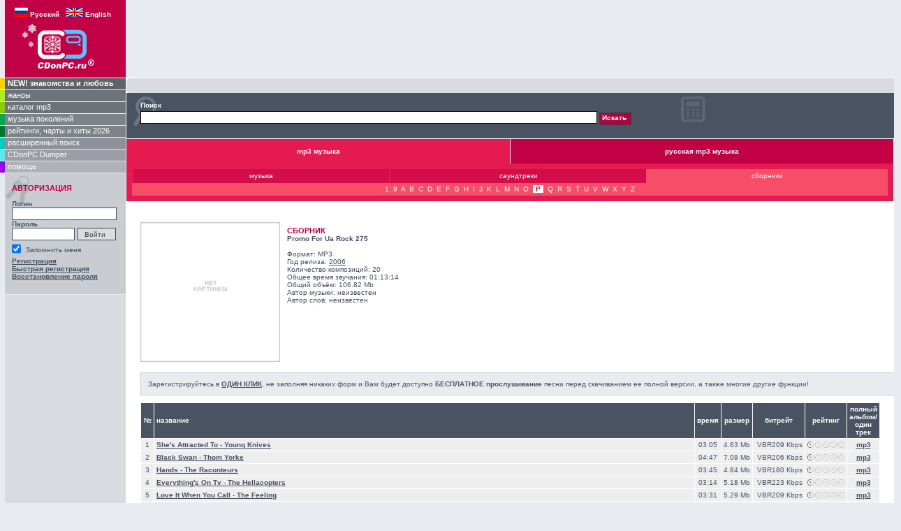

--- FILE ---
content_type: text/html; charset=windows-1251
request_url: http://www.cdonpc.ru/album/76851/Promo_For_Ua_Rock_275/851902/
body_size: 8702
content:
<!DOCTYPE HTML PUBLIC "-//W3C//DTD HTML 4.01 Transitional//EN">
<html>
<head>
<meta name="keywords" content="скачать Promo For Ua Rock 275  mp3 бесплатно у нас + мелодии mp3, mp3 рингтоны, mp3 песни, полные mp3 альбомы, новинки mp3, свежие хиты 2006, раритет mp3, хит-парады. Вся mp3 музыка в отличном качестве!">
<meta name="description" content="скачать Promo For Ua Rock 275  mp3 бесплатно у нас + мелодии mp3, mp3 рингтоны, mp3 песни, полные mp3 альбомы, новинки mp3, свежие хиты 2006, раритет mp3, хит-парады. Вся mp3 музыка в отличном качестве!">
<meta name="verify-v1" content="jwUKXd5tqx7IqFvBFPvC5KiGJcQ8dFre6+qbAp9I854=" />
<meta name='yandex-verification' content='60eb5c64d9eedfec' />
<meta http-equiv="Content-Type" content="text/html; charset=windows-1251">
<style type='text/css'> .block_links * { background:transparent none repeat scroll 0 0 !important; border:medium none !important; clear:none !important; clip:rect(auto, auto, auto, auto) !important; font-size:100% !important; font-style:normal !important; font-variant:normal !important; font-weight:normal !important; height:auto !important; letter-spacing:normal !important; line-height:normal !important; margin:0 !important; overflow:visible !important; padding:0 !important; position:static !important; text-align:left !important; text-decoration:none !important; text-indent:0 !important; text-transform:none !important; vertical-align:baseline !important; visibility:visible !important; white-space:normal !important; width:auto; word-spacing:normal !important; z-index:auto !important; cursor: pointer!important; word-wrap: break-word!important; } .block_links li { display:list-item !important; list-style-image:none !important; list-style-position:outside !important; list-style-type:none !important; display: inline; } .block_links li DIV { padding:0.5em !important; } .block_links DIV, .block_links TABLE { padding: 5px !important; } .block_links { width: 100%!important; font-family: Verdana!important; font-size: 11px!important; border: 0px solid #d8dbdf!important; background-color: #d8dbdf!important; padding:5px!important; position: relative!important; display:block!important; -webkit-border-radius:5px !important; -khtml-border-radius:5px !important; -moz-border-radius:5px !important; border-radius:5px !important; } .block_links_icnt, .block_links_icnt * { text-align: left!important; } .block_links_text, .block_links_text A, .block_links_text A:hover { color: #465061!important; font-size: 11px!important; } .block_links_url { color: #465061!important; font-size: 11px!important; } .block_links_header, .block_links_header A { color: #465061!important; font-size: 13px!important; font-weight: bold!important; text-decoration: underline!important; } .block_links_sign { color: #999999!important; font-size: 10px!important; text-align: left!important; } .block_links_clear { clear:both!important; } .block_links TABLE { width: 100%!important; border: 0px!important; } </style>
          
<title>www.cdonpc.ru  | скачать Promo For Ua Rock 275 mp3</title>
<link href="/main_res/css/cdonpc.css" rel="stylesheet" type="text/css"><link href="/main_res/css/buy.css" rel="stylesheet" type="text/css"><link href="/main_res/css/second.css" rel="stylesheet" type="text/css"></head>

<body leftmargin="0" topmargin="0" marginwidth="0" marginheight="0">
<script language="JavaScript">function checkbuttons(CB)
{
	var s = true;
	for(i = 0; i < 400; i++)
	{
		if(document.frm[i].name == 'submit1') break;
		if(document.frm[i].type == 'checkbox' && document.frm[i].checked && document.frm[i].name != 'all' && !document.frm[i].disabled)  { s = false; break; }
	}
	document.frm['submit1'].disabled = s;
}

function full_size(place)
{
	var full_size=0;
	for(i = 0; i < 400; i++)
	{
		if(document.frm[i].name == 'submit1') break;
		if(document.frm[i].type == 'checkbox' && document.frm[i].checked && document.frm[i].name != 'all' && !document.frm[i].disabled)  { full_size =full_size +  eval(document.frm[i+1].value) }
	}
	fs=full_size/1024;
	fs=fs/1024;

	fs=Math.round(fs*100)/100;
	place.innerText='Выбрано файлов объёмом: '+fs+' Mb';
}

function songsmark(theform, act) {
	if (document.all || document.getElementById) {
		for (i=0;i<theform.length;i++) {
			var tempobj=theform.elements[i];
			if(tempobj.type.toLowerCase()=="checkbox" && !tempobj.disabled) {
				if(act==0) {tempobj.checked=true;}
				if(act==1) {tempobj.checked=false;}
			}
		}
	}
	checkbuttons();
}
function check_balance(balance, u_song)
{
	var s = false;
	document.frm.submit1.value="Пожалуйста, подождите ...";
	document.frm.submit1.disabled=true;
	var sum = 0;
	var col_plat=0;
	for(i = 0; i < 400; i++)
	{
		if(document.frm[i].name == 'submit1') break;
		if(document.frm[i].name=='price' && document.frm[i].type == 'hidden' && document.frm[i].name != 'all' && document.frm[i+1].checked && !document.frm[i+1].disabled)
		{
			u_song = u_song - 1;
			sum = sum + eval(document.frm[i].value);
			//alert(document.frm[i].value);
		}
	}
	//alert(col_plat);

	sum=Math.round(sum*100)/100;

	if (u_song <0) {
		alert('Лимит закачек превышен');
		document.frm.submit1.value="Добавить список закачки";
		document.frm['submit1'].disabled = s;
		return 0;
	}
	else {
		if (balance<sum)
		{
			alert('Cумма на Вашем счету недостаточна для покупки выбранных композиций!\nХотите пополнить счет?');
			document.location='/pay/';
			return 0;
		}
		else
		{
			if (confirm('Подтвердите покупку композиций на сумму '+sum+' у.е.'))
			{
				document.getElementById('mp3_list').submit();
				return 0;
			}
			else
			{
				document.frm.submit1.value="Добавить список закачки";
				document.frm['submit1'].disabled = s;
				return 0;
			}
		}
	}
}

function check_albbalance(balance, alb_price) {

	var button_str=document.getElementById('add_albbutton').value;
	document.getElementById('add_albbutton').value="Пожалуйста, подождите ...";
	document.getElementById('add_albbutton').disabled=true;

	if (balance < alb_price)
	{
		alert('Cумма на Вашем счету недостаточна для покупки выбранных композиций!\nХотите пополнить счет?')
		document.location='/pay/';
	}
	else
	{
		if (confirm('Подтвердите покупку композиций на сумму '+alb_price+' у.е.'))
		{
			document.getElementById('alb_discount').submit();
			return 1;
		}
		else
		{
			document.getElementById('add_albbutton').disabled=false;
			document.getElementById('add_albbutton').value=button_str;
			return 0;
		}
	}
}

function check_mult_albbalance(balance) {

	var button_str=document.frm.submit1.value;
	document.frm.submit1.value="Пожалуйста, подождите ...";
	document.frm.submit1.disabled=true;

	var alb_price = 0;
	for(i = 0; i < 400; i++)
	{
		if(document.frm[i].name == 'submit1') break;
		if(document.frm[i].name=='alb_price' && document.frm[i].type == 'hidden' && document.frm[i].name != 'all' && document.frm[i+1].checked && !document.frm[i+1].disabled)
		{
			alb_price = alb_price + eval(document.frm[i].value);
		}
	}

	if (balance < alb_price)
	{
		alert('Cумма на Вашем счету недостаточна для покупки выбранных композиций!\nХотите пополнить счет?')
		document.location='/pay/';
	}
	else
	{
		alb_price=Math.round(alb_price*100)/100;

		if (confirm('Подтвердите покупку композиций на сумму '+alb_price+' у.е.'))
		{
			document.frm.submit();
			return 1;
		}
		else
		{
			document.frm.submit1.disabled=false;
			document.frm.submit1.value=button_str;
			return 0;
		}
	}
}
</script>
<table width="100%" height="100%" border="0" cellpadding="0" cellspacing="0">
<!-- caption and logo -->
    <link rel="icon" href="/favicon.ico" type="image/x-icon">
    <link rel="shortcut icon" href="/favicon.ico" type="image/x-icon">
    <tr>
        <td class="logo" rowspan="2" bgcolor="#C20044"><br>
            <a href="http://www.cdonpc.ru/album/76851/Promo_For_Ua_Rock_275/851902/"><img src="/i/rus.gif" border=0></a>&nbsp;<a style="text-decoration:none" href="http://www.cdonpc.ru/album/76851/Promo_For_Ua_Rock_275/851902/"><font color="white"><b>Русский</b></font></a>&nbsp;&nbsp;
            <a href="http://eng.cdonpc.ru/album/76851/Promo_For_Ua_Rock_275/851902/"><img src="/i/eng.gif" border=0></a>&nbsp;<a style="text-decoration:none" href="http://eng.cdonpc.ru/album/76851/Promo_For_Ua_Rock_275/851902/"><font color="white"><b>English</b></font></a><br>
            <a href="/"><img src="/i/cdonpcru_winter.gif" alt="www.CDonPC.ru" height="85" border="0"></a>
                    </td>
    </tr>
    <tr>
        <td height="80" class="topbanner" valign="top">
            <table width="100%" border="0" cellpadding="0" cellspacing="0" align="center">
                <tr>
                    <td>
                                            </td>
                    <td align="center">
                                            </td>
                </tr>
            </table>
            <!--BANER-->

                    </td>
    </tr>
    <!-- end caption and logo -->
    <tr>
    <!-- LEFT COLUMN -->
        <td class="leftcolumn">
            <!-- menu -->
                <table cellSpacing="0" cellPadding="0" width="100%" border="0">
        <!-- <tr>
            <td class=main_menu width=1 bgColor=#f8d200>&nbsp;</td>
            <td class=main_menu onmouseover="bgColor='#F8D200'" onmouseout="bgColor='#5F6269'" bgColor=#5f6269><a href="/news/" class=main_menu_lnk >новости</a></td>
        </tr>   -->
            	<tr>
            <td class=main_menu width=1 bgColor=#f8d200>&nbsp;</td>
            <td class=main_menu onmouseover="bgColor='#F8D200'" onmouseout="bgColor='#5F6269'" bgColor=#5f6269><a href="http://love.cdonpc.ru" class=main_menu_lnk ><b>NEW! знакомства и любовь</b></a></td>
        </tr>
                <!-- <tr>
            <td class=main_menu width=1 bgColor=#FFE41F>&nbsp;</td>
            <td class=main_menu onmouseover="bgColor='#FFE41F'" onmouseout="bgColor='#6E7279'" bgColor=#6e7279><a href="/calendar/" class=main_menu_lnk >календарь обновлений</a></td>
        </tr> -->
        <tr>
            <td class=main_menu width=1 bgColor=#AAEF16>&nbsp;</td>
            <td class=main_menu onmouseover="bgColor='#AAEF16'"  onmouseout="bgColor='#6E7279'" bgColor=#6E7279><a href="/genres/" class=main_menu_lnk >жанры</a></td>
        </tr>
        <tr>
            <td class=main_menu width=1 bgColor=#8BCC00>&nbsp;</td>
            <td class=main_menu onmouseover="bgColor='#8BCC00'"  onmouseout="bgColor='#6E7279'" bgColor=#6e7279><a href="/catalog/" class=main_menu_lnk >каталог mp3</a></td>
        </tr>
        <tr>
            <td class=main_menu width=1 bgColor=#00A94C>&nbsp;</td>
            <td class=main_menu onmouseover="bgColor='#00A94C'" onmouseout="bgColor='#7E8289'" bgColor=#7e8289><a href="/generation/" class=main_menu_lnk >музыка поколений</a></td>
        </tr>
        <tr>
            <td class=main_menu width=1 bgColor=#007833>&nbsp;</td>
            <td class=main_menu onmouseover="bgColor='#007833'" onmouseout="bgColor='#7E8289'" bgColor=#7e8289><a href="/ratings_charts/" class=main_menu_lnk >рейтинги, чарты и хиты 2026</a></td>
        </tr>
        <tr>
            <td class=main_menu width=1 bgColor=#00CDBC>&nbsp;</td>
            <td class=main_menu onmouseover="bgColor='#00CDBC'" onmouseout="bgColor='#8E9199'" bgColor=#8e9199><a href="/search/" class=main_menu_lnk >расширенный поиск</a></td>
        </tr>
        <tr>
            <td class=main_menu width=1 bgColor=#57E9EF>&nbsp;</td>
            <td class=main_menu onmouseover="bgColor='#57E9EF'" onmouseout="bgColor='#9B9EA6'" bgColor=#9b9ea6><a href="/dumper/" class=main_menu_lnk >CDonPC Dumper</a></td>
        </tr>
                        <tr>
            <td class=main_menu width=1 bgColor=#9E00EA>&nbsp;</td>
            <td class=main_menu onmouseover="bgColor='#9E00EA'" onmouseout="bgColor='#B0B2B8'" bgColor=#B0B2B8><a href="/help/" class=main_menu_lnk >помощь</a></td>
        </tr>
    </table>
            <!-- end menu -->
            <!--golosovanie i registraciya-->
            <table width="100%" border="0" cellspacing="0" cellpadding="0">
            <!-- registraciya pri neobx smelo udalaem-->
                <tr>
                    <td style="padding-left:7px;">
                        <!--AUTHORIZATION-->
                            <table width="100%" border="0" cellpadding="0" cellspacing="0">
        <tr>
            <td class="login">
                <form name="auth" id="auth" method="POST" action="/auth/">
                    <table width="100%" border="0" cellpadding="0" cellspacing="0">
                        <tr>
                            <td colspan="2"><div class="albheader">Авторизация</div><br></td>
                        </tr>
                        <tr>
                            <td colspan="2"><input type="hidden" name="auth_enter" value="/album/76851/Promo_For_Ua_Rock_275/851902/"><input type="hidden" name="auth_referer" value=""><input type="hidden" name="act" value="in"><b>Логин</b></td>
                        </tr>
                        <tr>
                            <td colspan="2"><input name="login" id="login" type="text" value=""></td>
                        </tr>
                        <tr>
                            <td colspan="2"><b>Пароль</b></td>
                        </tr>
                        <tr>
                            <td><input name="password" id="password" type="password"  value=""></td>
                            <td><input name="enter" type="submit" class="enter" value="Войти"></td>
                        </tr>
                        <tr>
                            <td colspan="2">
                                <table width="100%" border="0" cellpadding="0" cellspacing="0">
                                    <tr>
                                        <td width="18">
                                            <div style="position: relative; left: -4; top: 0">
                                                <input name="save_login" type="checkbox" class="yes" style="MARGIN-TOP:3px" value="1" checked />
                                            </div>
                                        </td>
                                        <td align=left style=PADDING-TOP:3px>Запомнить меня</td>
                                    </tr>
                                </table>
                            </td>
                        </tr>
                        <tr>
                            <td colspan="2">
                                <a href="/registration/"><b>Регистрация</b></a><br><a href="/auto_registration/"><b>Быстрая регистрация</b></a><br><b><a href="/forget_registration_info/">Восстановление пароля</a></b>
                            </td>
                        </tr>
                                            </table>
                </form>
            </td>
        </tr>
    </table>
                    </td>
                </tr>
                <tr>
                    <td align=center style="padding-left:7px;">
                          <!--BANER OR OTHER-->
			 

				<br>
				
<!--
<a target=_blank href=http://nfemo.com/click-CQFNHL1P-ECAQB3GV?bt=25&tl=1><img src=/booking-com.jpg></a>

<a target=_blank href=http://pwieu.com/click-CQFNHL1P-NLJQCE7W?bt=25&tl=2&url=sa4%3Dcdonpc_ru%26sa5%3Dbanner><img src=/booking-com.jpg></a>


<script language="JavaScript" type="text/javascript">
(function() {var d=document; var s=d.createElement('script'); var id = Math.floor(Math.random()*999);d.write('<div id="x'+id+'"></div>');s.type = 'text/javascript';s.async = true;s.src = '//cityads.com/service/promo/?bid=1561010&size=120x600&cid=b91c487306c89f4db8123eb2c043b42d&bt=19&dv='+id; var x=d.getElementsByTagName('script')[0]; x.parentNode.insertBefore(s, x); })();
</script>
-->

			<!--
<script language="JavaScript" type="text/javascript">
(function() {var d=document; var s=d.createElement('script'); var id = Math.floor(Math.random()*999);d.write('<div id="x'+id+'"></div>');s.type = 'text/javascript';s.async = true;s.src = '//cityads.com/service/promo/?bid=1532841&size=120x600&cid=f5ac738dbc8e0342bfabc3c9c72568df&bt=19&dv='+id; var x=d.getElementsByTagName('script')[0]; x.parentNode.insertBefore(s, x); })();
</script>
<a href=https://go.cityclub.finance/click-DQL9MH3E-NLJQCKLK?bt=25&tl=1 target=_blank>Альфакарта от Альфабанка</a>
<a href=https://go.cityclub.finance/click-DQPEBGIC-KGCQCNPX?bt=25&tl=1 target=_blank>Брокерский счет от Тинькофф</a>
-->
			 </td>
                </tr>
                <!-- conec registracii-->
                <!--baner-->
		
                <!--conec banera-->
                <!--мы принимаем-->
                <tr>
                    <td style="padding-left:18px;padding-right:10px;">
                        <!--POLL-->
                        

<script type="text/javascript">
<!--
var _acic={dataProvider:10};(function(){var e=document.createElement("script");e.type="text/javascript";e.async=true;e.src="https://www.acint.net/aci.js";var t=document.getElementsByTagName("script")[0];t.parentNode.insertBefore(e,t)})()
//-->
</script><br><br>
                    </td>
                </tr>
                <tr>
                    <td style="padding-left:8px;">
                       <!--BANER OR OTHER-->
                    </td>
                </tr>
                <!-- golosovanie-->
                <tr>
                    <td style="padding-left:8px;">
                        <!--POLL-->
                                            </td>
                </tr>
                <tr>
                    <td style="padding-left:8px;">
                        <!--BANER OR OTHER-->
                    </td>
                </tr>
                <!-- conec golosovaniya pri neobx smelo udalaem-->
            </table>
        </td>
        <!-- conec golosovanie i registraciya-->
        <!-- CONEC LEVOY COLONCI -->

        <!--  CENTRALNAY CHAST -->
        <td valign=top bgcolor="#FFFFFF" height=100% valign="center">
            <table width="100%" height=100% border="0"  valign="center" cellpadding="0" cellspacing="0">
                <tr>
                    <td><img src="/i/spacer.gif" width="390" height="1"></td>
                    <td class="rightcolumnMax" ><img src="/i/spacer.gif" height="1" class="rightcolumnMin"></td>
                </tr>
                <!--  USER PANEL -->
                                <tr valign="center">
                    <td colspan="2" height="10" valign="center">
<div style="width:100%;text-align:center;font-size:9px;color:gray;">
<div class='block_links'  > <ul> <li class='block_links_icnt' ><div><b>
</b></p></span> </div></li> </ul></div></font>


</div>
                        <!--SEARCH PANEL-->
                            <table width="100%" border="0" cellpadding="0" cellspacing="0">
        <tr>
            <td class="search" height="1">
                <form method="post" action="http://www.cdonpc.ru/post/search/">
                    <table border="0" cellspacing="0" cellpadding="0" width="100%">
                        <tr>
                            <td>
                                <div style="PADDING-BOTTOM:3px"><font color="white"><b>Поиск</b></font></div>
                                <nobr><input name="request" type="text" class="text" id="search" value="" style="width:85%">
                                <input type="hidden" name="srch" value="1">
                                <input type="submit" name="go" value="Искать" class="go"></nobr>
                                <input type="hidden" name="go" value="1">
                                <input type="hidden" name="s_art" value="art">
                                <input type="hidden" name="s_alb" value="alb">
                                <input type="hidden" name="s_mp3" value="mp3">
                                <input type="hidden" name="s_genre" value="genre">
                                <input type="hidden" name="start_year" value="any">
                                <input type="hidden" name="end_year" value="any">
                                <input type="hidden" name="cat" value="any">
                            </td>
                        </tr>
                    </table>
                </form>
            </td>
            <td class="statistic" style=width:290><font color=white><b></b></font>
                <div style="MARGIN-TOP:5px">                    <nobr>
                        <div style=MARGIN-TOP:3px><!--:&nbsp;--></div>
                    </nobr>
                </div>
            </td>
        </tr>
    </table>
                                                 </font>
                         </td>
                </tr>
                  <tr>
                    <td colspan="2" valign="top">

                   <center> 						</center>
						 





<table width="100%" border="0" cellspacing="0" cellpadding="0">
  <tr>
    <td>
      <table width="100%" border="0" cellspacing="0" cellpadding="0">
<tr>
 <td>
  <table width="100%" border="0" cellpadding="0" cellspacing="0">
  <tr>
   <td align=center valign=top>
    <table width="100%" border="0" cellspacing="0" cellpadding="0">
    <tr>
     <td width="50%" class="katalogtypeActive">mp3 музыка</td>
     <td width="50%" class="katalogtype"><a href="/catalog/russian/">русская mp3 музыка</a></td>
    </tr>
	<tr>
     <td colspan="2" class="katalogAbc">

      <table width="100%" border="0" cellpadding="0" cellspacing="0">
      <tr align="center">
       <td width="34%" height="20" class="abcBlank"><a href="/catalog/world/music/" class="white">музыка</a></td>
       <td width="34%" height="20" class="abcBlank"><a href="/catalog/world/soundtrack/" class="white">саундтреки</a></td>
       <td width="34%" height="20" class="abc"><a href="/catalog/world/compilation/" class="white">сборники</a></td>
      </tr>
      <tr align="center">
       <td height="18" colspan="3" class="abc">&nbsp;
       <a href="/catalog/world/compilation/1..9/" class="abc">1..9</a>&nbsp;&nbsp;<a href="/catalog/world/compilation/A/" class="abc">A</a>&nbsp;&nbsp;<a href="/catalog/world/compilation/B/" class="abc">B</a>&nbsp;&nbsp;<a href="/catalog/world/compilation/C/" class="abc">C</a>&nbsp;&nbsp;<a href="/catalog/world/compilation/D/" class="abc">D</a>&nbsp;&nbsp;<a href="/catalog/world/compilation/E/" class="abc">E</a>&nbsp;&nbsp;<a href="/catalog/world/compilation/F/" class="abc">F</a>&nbsp;&nbsp;<a href="/catalog/world/compilation/G/" class="abc">G</a>&nbsp;&nbsp;<a href="/catalog/world/compilation/H/" class="abc">H</a>&nbsp;&nbsp;<a href="/catalog/world/compilation/I/" class="abc">I</a>&nbsp;&nbsp;<a href="/catalog/world/compilation/J/" class="abc">J</a>&nbsp;&nbsp;<a href="/catalog/world/compilation/K/" class="abc">K</a>&nbsp;&nbsp;<a href="/catalog/world/compilation/L/" class="abc">L</a>&nbsp;&nbsp;<a href="/catalog/world/compilation/M/" class="abc">M</a>&nbsp;&nbsp;<a href="/catalog/world/compilation/N/" class="abc">N</a>&nbsp;&nbsp;<a href="/catalog/world/compilation/O/" class="abc">O</a>&nbsp;&nbsp;<a href="/catalog/world/compilation/P/" class="al" id="sel">P</a>&nbsp;&nbsp;<a href="/catalog/world/compilation/Q/" class="abc">Q</a>&nbsp;&nbsp;<a href="/catalog/world/compilation/R/" class="abc">R</a>&nbsp;&nbsp;<a href="/catalog/world/compilation/S/" class="abc">S</a>&nbsp;&nbsp;<a href="/catalog/world/compilation/T/" class="abc">T</a>&nbsp;&nbsp;<a href="/catalog/world/compilation/U/" class="abc">U</a>&nbsp;&nbsp;<a href="/catalog/world/compilation/V/" class="abc">V</a>&nbsp;&nbsp;<a href="/catalog/world/compilation/W/" class="abc">W</a>&nbsp;&nbsp;<a href="/catalog/world/compilation/X/" class="abc">X</a>&nbsp;&nbsp;<a href="/catalog/world/compilation/Y/" class="abc">Y</a>&nbsp;&nbsp;<a href="/catalog/world/compilation/Z/" class="abc">Z</a>&nbsp;&nbsp;       </td>
      </tr>
      </table>
     </td>
    </tr>
    </table>
   </td>
  </tr>
  </table>
 </td>
</tr>
</table>
    </td>
  </tr>
</table>

<table width="100%" border="0" cellspacing="0" cellpadding="0">
  <tr>
    <td class="album">
      <table width="100%" border="0" cellspacing="0" cellpadding="0">
        <tr>
          <td valign="top">
            <table border="0" cellpadding="0" cellspacing="0" id="topsmall">
              <tr>
                <td class="artistalbum"><img src="/i/albumbig.gif" border="0" alt="Promo For Ua Rock 275" height="200" width="200"></td>
                <td class="artistalbuminfo" valign=top><br>
                  <div class="albheader"><b>сборник</b></div>
                  <b>Promo For Ua Rock 275</b>
                  <br><br>
                  Формат: MP3<br>
                  Год релиза: <a href="/generation/2006/">2006</a><br>                  Количество композиций: 20<br>Общее время звучания: 01:13:14 <br>Общий объём: 106.82 Mb<br>
                  
                  Автор музыки: неизвестен<br>
                  Автор слов: неизвестен<br>
                                                                        <br>
                </td>
              </tr>
            </table>
                            <div style="width: 100%; border-color: #C9CCD0; border-width: 1px; border-style: solid; background-color: #E8EBEF; padding: 10px; margin-top: 10px; margin-bottom: 10px;">Зарегистрируйтесь в <b><a href="/auto_registration/">ОДИН КЛИК</a></b>, не заполняя никаких форм и Вам будет доступно <b>БЕСПЛАТНОЕ прослушивание</b> песни перед cкачиванием ее полной версии, а также многие другие функции!</div>
                        <form method=POST name="frm" id="mp3_list" action="/post/album/76851/Promo_For_Ua_Rock_275/" style="padding: 0px; margin: 0px;">
              <table width="100%" border="0" cellpadding="3" cellspacing="1" style="margin-top: 4px">
                <tr>
                  <td width="10" class="tracklist">№</td>
                  <td id="trackname" width="100%" class="tracklist">название</td>
                  <td width="50" class="tracklist">время</td>
                  <td width="50" class="tracklist">размер</td>
                  <td width="70" class="tracklist">битрейт</td>
                  <td width="70" class="tracklist">рейтинг</td>
                                                      <td class="tracklist">полный альбом/один трек</td>                                                    </tr>
                              <tr class="trackcontentWhite" onmouseover="tmp_color=this.style.backgroundColor; this.style.backgroundColor='#FFECEC'" onmouseout="this.style.backgroundColor=tmp_color">
                  <td >1</td>
                  <td
                  	 id="trackname" >                  	<a href="http://www.cdonpc.ru/album/76851/Promo_For_Ua_Rock_275/851888/">                  	She's Attracted To - <a href='/artist/78152/Young_Knives/'> Young Knives</a>                  	</a>                  </td>
                  <td >03:05 </td>
                  <td ><nobr>4.63 Mb<nobr></td>
                  <td ><nobr>&nbsp;VBR209&nbsp;Кbps<nobr></td>
                  <td ><img src="/i/5.gif"></td>
                                                      
<td ><input type="hidden" name="price" value=""><a href="http://www.cdonpc.ru/album/76851/Promo_For_Ua_Rock_275/851888/"><b>mp3</b></a></td>                                  </tr>
                                <tr class="trackcontentWhite" onmouseover="tmp_color=this.style.backgroundColor; this.style.backgroundColor='#FFECEC'" onmouseout="this.style.backgroundColor=tmp_color">
                  <td >2</td>
                  <td
                  	 id="trackname" >                  	<a href="http://www.cdonpc.ru/album/76851/Promo_For_Ua_Rock_275/851889/">                  	Black Swan - <a href='/artist/35223/Thom_Yorke/'>Thom Yorke</a>                  	</a>                  </td>
                  <td >04:47 </td>
                  <td ><nobr>7.08 Mb<nobr></td>
                  <td ><nobr>&nbsp;VBR206&nbsp;Кbps<nobr></td>
                  <td ><img src="/i/5.gif"></td>
                                                      
<td ><input type="hidden" name="price" value=""><a href="http://www.cdonpc.ru/album/76851/Promo_For_Ua_Rock_275/851889/"><b>mp3</b></a></td>                                  </tr>
                                <tr class="trackcontentWhite" onmouseover="tmp_color=this.style.backgroundColor; this.style.backgroundColor='#FFECEC'" onmouseout="this.style.backgroundColor=tmp_color">
                  <td >3</td>
                  <td
                  	 id="trackname" >                  	<a href="http://www.cdonpc.ru/album/76851/Promo_For_Ua_Rock_275/851890/">                  	Hands - <a href='/artist/43096/The_Raconteurs/'> The Raconteurs</a>                  	</a>                  </td>
                  <td >03:45 </td>
                  <td ><nobr>4.84 Mb<nobr></td>
                  <td ><nobr>&nbsp;VBR180&nbsp;Кbps<nobr></td>
                  <td ><img src="/i/5.gif"></td>
                                                      
<td ><input type="hidden" name="price" value=""><a href="http://www.cdonpc.ru/album/76851/Promo_For_Ua_Rock_275/851890/"><b>mp3</b></a></td>                                  </tr>
                                <tr class="trackcontentWhite" onmouseover="tmp_color=this.style.backgroundColor; this.style.backgroundColor='#FFECEC'" onmouseout="this.style.backgroundColor=tmp_color">
                  <td >4</td>
                  <td
                  	 id="trackname" >                  	<a href="http://www.cdonpc.ru/album/76851/Promo_For_Ua_Rock_275/851891/">                  	Everything's On Tv - <a href='/artist/25509/The_Hellacopters/'> The Hellacopters</a>                  	</a>                  </td>
                  <td >03:14 </td>
                  <td ><nobr>5.18 Mb<nobr></td>
                  <td ><nobr>&nbsp;VBR223&nbsp;Кbps<nobr></td>
                  <td ><img src="/i/5.gif"></td>
                                                      
<td ><input type="hidden" name="price" value=""><a href="http://www.cdonpc.ru/album/76851/Promo_For_Ua_Rock_275/851891/"><b>mp3</b></a></td>                                  </tr>
                                <tr class="trackcontentWhite" onmouseover="tmp_color=this.style.backgroundColor; this.style.backgroundColor='#FFECEC'" onmouseout="this.style.backgroundColor=tmp_color">
                  <td >5</td>
                  <td
                  	 id="trackname" >                  	<a href="http://www.cdonpc.ru/album/76851/Promo_For_Ua_Rock_275/851892/">                  	Love It When You Call - <a href='/artist/41936/The_Feeling/'> The Feeling</a>                  	</a>                  </td>
                  <td >03:31 </td>
                  <td ><nobr>5.29 Mb<nobr></td>
                  <td ><nobr>&nbsp;VBR209&nbsp;Кbps<nobr></td>
                  <td ><img src="/i/5.gif"></td>
                                                      
<td ><input type="hidden" name="price" value=""><a href="http://www.cdonpc.ru/album/76851/Promo_For_Ua_Rock_275/851892/"><b>mp3</b></a></td>                                  </tr>
                                <tr class="trackcontentWhite" onmouseover="tmp_color=this.style.backgroundColor; this.style.backgroundColor='#FFECEC'" onmouseout="this.style.backgroundColor=tmp_color">
                  <td >6</td>
                  <td
                  	 id="trackname" >                  	<a href="http://www.cdonpc.ru/album/76851/Promo_For_Ua_Rock_275/851893/">                  	End Of Mandolins - <a href='/artist/36612/The_Concretes/'> The Concretes</a>                  	</a>                  </td>
                  <td >03:49 </td>
                  <td ><nobr>5.5 Mb<nobr></td>
                  <td ><nobr>&nbsp;VBR201&nbsp;Кbps<nobr></td>
                  <td ><img src="/i/5.gif"></td>
                                                      
<td ><input type="hidden" name="price" value=""><a href="http://www.cdonpc.ru/album/76851/Promo_For_Ua_Rock_275/851893/"><b>mp3</b></a></td>                                  </tr>
                                <tr class="trackcontentWhite" onmouseover="tmp_color=this.style.backgroundColor; this.style.backgroundColor='#FFECEC'" onmouseout="this.style.backgroundColor=tmp_color">
                  <td >7</td>
                  <td
                  	 id="trackname" >                  	<a href="http://www.cdonpc.ru/album/76851/Promo_For_Ua_Rock_275/851894/">                  	White Cult - <a href='/artist/11588/The_Bronx/'> The Bronx</a>                  	</a>                  </td>
                  <td >03:46 </td>
                  <td ><nobr>5.78 Mb<nobr></td>
                  <td ><nobr>&nbsp;VBR214&nbsp;Кbps<nobr></td>
                  <td ><img src="/i/5.gif"></td>
                                                      
<td ><input type="hidden" name="price" value=""><a href="http://www.cdonpc.ru/album/76851/Promo_For_Ua_Rock_275/851894/"><b>mp3</b></a></td>                                  </tr>
                                <tr class="trackcontentWhite" onmouseover="tmp_color=this.style.backgroundColor; this.style.backgroundColor='#FFECEC'" onmouseout="this.style.backgroundColor=tmp_color">
                  <td >8</td>
                  <td
                  	 id="trackname" >                  	<a href="http://www.cdonpc.ru/album/76851/Promo_For_Ua_Rock_275/851895/">                  	King Of All Excuses - <a href='/artist/7168/Staind/'> Staind</a>                  	</a>                  </td>
                  <td >03:37 </td>
                  <td ><nobr>6.33 Mb<nobr></td>
                  <td ><nobr>&nbsp;VBR244&nbsp;Кbps<nobr></td>
                  <td ><img src="/i/5.gif"></td>
                                                      
<td ><input type="hidden" name="price" value=""><a href="http://www.cdonpc.ru/album/76851/Promo_For_Ua_Rock_275/851895/"><b>mp3</b></a></td>                                  </tr>
                                <tr class="trackcontentWhite" onmouseover="tmp_color=this.style.backgroundColor; this.style.backgroundColor='#FFECEC'" onmouseout="this.style.backgroundColor=tmp_color">
                  <td >9</td>
                  <td
                  	 id="trackname" >                  	<a href="http://www.cdonpc.ru/album/76851/Promo_For_Ua_Rock_275/851896/">                  	Ready To Fall - <a href='/artist/11586/Rise_Against/'> Rise Against</a>                  	</a>                  </td>
                  <td >03:48 </td>
                  <td ><nobr>4.45 Mb<nobr></td>
                  <td ><nobr>&nbsp;VBR164&nbsp;Кbps<nobr></td>
                  <td ><img src="/i/5.gif"></td>
                                                      
<td ><input type="hidden" name="price" value=""><a href="http://www.cdonpc.ru/album/76851/Promo_For_Ua_Rock_275/851896/"><b>mp3</b></a></td>                                  </tr>
                                <tr class="trackcontentWhite" onmouseover="tmp_color=this.style.backgroundColor; this.style.backgroundColor='#FFECEC'" onmouseout="this.style.backgroundColor=tmp_color">
                  <td >10</td>
                  <td
                  	 id="trackname" >                  	<a href="http://www.cdonpc.ru/album/76851/Promo_For_Ua_Rock_275/851897/">                  	Dolls (Sweet Rock 'n' Roll) - <a href='/artist/7053/Primal_Scream/'> Primal Scream</a>                  	</a>                  </td>
                  <td >03:37 </td>
                  <td ><nobr>4.98 Mb<nobr></td>
                  <td ><nobr>&nbsp;VBR192&nbsp;Кbps<nobr></td>
                  <td ><img src="/i/5.gif"></td>
                                                      
<td ><input type="hidden" name="price" value=""><a href="http://www.cdonpc.ru/album/76851/Promo_For_Ua_Rock_275/851897/"><b>mp3</b></a></td>                                  </tr>
                                <tr class="trackcontentWhite" onmouseover="tmp_color=this.style.backgroundColor; this.style.backgroundColor='#FFECEC'" onmouseout="this.style.backgroundColor=tmp_color">
                  <td >11</td>
                  <td
                  	 id="trackname" >                  	<a href="http://www.cdonpc.ru/album/76851/Promo_For_Ua_Rock_275/851898/">                  	Rooftops (A Liberation Broadcast) - <a href='/artist/76037/Lostprophets/'> Lostprophets</a>                  	</a>                  </td>
                  <td >04:08 </td>
                  <td ><nobr>5.76 Mb<nobr></td>
                  <td ><nobr>&nbsp;VBR194&nbsp;Кbps<nobr></td>
                  <td ><img src="/i/5.gif"></td>
                                                      
<td ><input type="hidden" name="price" value=""><a href="http://www.cdonpc.ru/album/76851/Promo_For_Ua_Rock_275/851898/"><b>mp3</b></a></td>                                  </tr>
                                <tr class="trackcontentWhite" onmouseover="tmp_color=this.style.backgroundColor; this.style.backgroundColor='#FFECEC'" onmouseout="this.style.backgroundColor=tmp_color">
                  <td >12</td>
                  <td
                  	 id="trackname" >                  	<a href="http://www.cdonpc.ru/album/76851/Promo_For_Ua_Rock_275/851899/">                  	Coming Undone (Dave Bascombe Remix) - <a href='/artist/6848/Korn/'> Korn</a>                  	</a>                  </td>
                  <td >03:05 </td>
                  <td ><nobr>4.41 Mb<nobr></td>
                  <td ><nobr>&nbsp;VBR200&nbsp;Кbps<nobr></td>
                  <td ><img src="/i/5.gif"></td>
                                                      
<td ><input type="hidden" name="price" value=""><a href="http://www.cdonpc.ru/album/76851/Promo_For_Ua_Rock_275/851899/"><b>mp3</b></a></td>                                  </tr>
                                <tr class="trackcontentWhite" onmouseover="tmp_color=this.style.backgroundColor; this.style.backgroundColor='#FFECEC'" onmouseout="this.style.backgroundColor=tmp_color">
                  <td >13</td>
                  <td
                  	 id="trackname" >                  	<a href="http://www.cdonpc.ru/album/76851/Promo_For_Ua_Rock_275/851900/">                  	Elevate Myself - <a href='/artist/6769/Grandaddy/'> Grandaddy</a>                  	</a>                  </td>
                  <td >03:29 </td>
                  <td ><nobr>4.67 Mb<nobr></td>
                  <td ><nobr>&nbsp;VBR187&nbsp;Кbps<nobr></td>
                  <td ><img src="/i/5.gif"></td>
                                                      
<td ><input type="hidden" name="price" value=""><a href="http://www.cdonpc.ru/album/76851/Promo_For_Ua_Rock_275/851900/"><b>mp3</b></a></td>                                  </tr>
                                <tr class="trackcontentWhite" onmouseover="tmp_color=this.style.backgroundColor; this.style.backgroundColor='#FFECEC'" onmouseout="this.style.backgroundColor=tmp_color">
                  <td >14</td>
                  <td
                  	 id="trackname" >                  	<a href="http://www.cdonpc.ru/album/76851/Promo_For_Ua_Rock_275/851901/">                  	Shine Down - <a href='/artist/6760/Godsmack/'> Godsmack</a>                  	</a>                  </td>
                  <td >04:56 </td>
                  <td ><nobr>8.25 Mb<nobr></td>
                  <td ><nobr>&nbsp;VBR234&nbsp;Кbps<nobr></td>
                  <td ><img src="/i/5.gif"></td>
                                                      
<td ><input type="hidden" name="price" value=""><a href="http://www.cdonpc.ru/album/76851/Promo_For_Ua_Rock_275/851901/"><b>mp3</b></a></td>                                  </tr>
                                <tr class="trackcontentWhite" onmouseover="tmp_color=this.style.backgroundColor; this.style.backgroundColor='#FFECEC'" onmouseout="this.style.backgroundColor=tmp_color">
                  <td style="background-color:#FFECEC">15</td>
                  <td
                  	style="background-color:#FFECEC" id="trackname" >                  	<a href="http://www.cdonpc.ru/album/76851/Promo_For_Ua_Rock_275/851902/">                  	Eleanor Put Your Boots On - <a href='/artist/2790/Franz_Ferdinand/'>Franz Ferdinand</a>                  	</a>                  </td>
                  <td style="background-color:#FFECEC">02:48 </td>
                  <td style="background-color:#FFECEC"><nobr>3.19 Mb<nobr></td>
                  <td style="background-color:#FFECEC"><nobr>&nbsp;VBR159&nbsp;Кbps<nobr></td>
                  <td style="background-color:#FFECEC"><img src="/i/5.gif"></td>
                                                      
<td style="background-color:#FFECEC"><input type="hidden" name="price" value=""><a href="http://www.cdonpc.ru/album/76851/Promo_For_Ua_Rock_275/851902/"><b>mp3</b></a></td>                                  </tr>
                                <tr class="trackcontentWhite" onmouseover="tmp_color=this.style.backgroundColor; this.style.backgroundColor='#FFECEC'" onmouseout="this.style.backgroundColor=tmp_color">
                  <td >16</td>
                  <td
                  	 id="trackname" >                  	<a href="http://www.cdonpc.ru/album/76851/Promo_For_Ua_Rock_275/851903/">                  	Celebrate - <a href='/artist/2702/Embrace/'> Embrace</a>                  	</a>                  </td>
                  <td >03:32 </td>
                  <td ><nobr>4.56 Mb<nobr></td>
                  <td ><nobr>&nbsp;VBR180&nbsp;Кbps<nobr></td>
                  <td ><img src="/i/5.gif"></td>
                                                      
<td ><input type="hidden" name="price" value=""><a href="http://www.cdonpc.ru/album/76851/Promo_For_Ua_Rock_275/851903/"><b>mp3</b></a></td>                                  </tr>
                                <tr class="trackcontentWhite" onmouseover="tmp_color=this.style.backgroundColor; this.style.backgroundColor='#FFECEC'" onmouseout="this.style.backgroundColor=tmp_color">
                  <td >17</td>
                  <td
                  	 id="trackname" >                  	<a href="http://www.cdonpc.ru/album/76851/Promo_For_Ua_Rock_275/851904/">                  	Burning Beard - <a href='/artist/9839/Clutch/'> Clutch</a>                  	</a>                  </td>
                  <td >04:00</td>
                  <td ><nobr>6.39 Mb<nobr></td>
                  <td ><nobr>&nbsp;VBR223&nbsp;Кbps<nobr></td>
                  <td ><img src="/i/5.gif"></td>
                                                      
<td ><input type="hidden" name="price" value=""><a href="http://www.cdonpc.ru/album/76851/Promo_For_Ua_Rock_275/851904/"><b>mp3</b></a></td>                                  </tr>
                                <tr class="trackcontentWhite" onmouseover="tmp_color=this.style.backgroundColor; this.style.backgroundColor='#FFECEC'" onmouseout="this.style.backgroundColor=tmp_color">
                  <td >18</td>
                  <td
                  	 id="trackname" >                  	<a href="http://www.cdonpc.ru/album/76851/Promo_For_Ua_Rock_275/851905/">                  	Hand Of Blood - <a href='/artist/22050/Bullet_For_My_Valentine/'> Bullet For My Valentine</a>                  	</a>                  </td>
                  <td >03:31 </td>
                  <td ><nobr>5.73 Mb<nobr></td>
                  <td ><nobr>&nbsp;VBR227&nbsp;Кbps<nobr></td>
                  <td ><img src="/i/5.gif"></td>
                                                      
<td ><input type="hidden" name="price" value=""><a href="http://www.cdonpc.ru/album/76851/Promo_For_Ua_Rock_275/851905/"><b>mp3</b></a></td>                                  </tr>
                                <tr class="trackcontentWhite" onmouseover="tmp_color=this.style.backgroundColor; this.style.backgroundColor='#FFECEC'" onmouseout="this.style.backgroundColor=tmp_color">
                  <td >19</td>
                  <td
                  	 id="trackname" >                  	<a href="http://www.cdonpc.ru/album/76851/Promo_For_Ua_Rock_275/851906/">                  	Alive - <a href='/artist/37862/Breed_77/'> Breed 77</a>                  	</a>                  </td>
                  <td >03:28 </td>
                  <td ><nobr>5.33 Mb<nobr></td>
                  <td ><nobr>&nbsp;VBR214&nbsp;Кbps<nobr></td>
                  <td ><img src="/i/5.gif"></td>
                                                      
<td ><input type="hidden" name="price" value=""><a href="http://www.cdonpc.ru/album/76851/Promo_For_Ua_Rock_275/851906/"><b>mp3</b></a></td>                                  </tr>
                                <tr class="trackcontentWhite" onmouseover="tmp_color=this.style.backgroundColor; this.style.backgroundColor='#FFECEC'" onmouseout="this.style.backgroundColor=tmp_color">
                  <td >20</td>
                  <td
                  	 id="trackname" >                  	<a href="http://www.cdonpc.ru/album/76851/Promo_For_Ua_Rock_275/851907/">                  	White Collar Boy - <a href='/artist/6473/Belle_&_Sebastian/'> Belle & Sebastian</a>                  	</a>                  </td>
                  <td >03:18 </td>
                  <td ><nobr>4.47 Mb<nobr></td>
                  <td ><nobr>&nbsp;VBR189&nbsp;Кbps<nobr></td>
                  <td ><img src="/i/5.gif"></td>
                                                      
<td ><input type="hidden" name="price" value=""><a href="http://www.cdonpc.ru/album/76851/Promo_For_Ua_Rock_275/851907/"><b>mp3</b></a></td>                                  </tr>
                              </table>
                          <table width="100%" border="0" cellpadding="3" cellspacing="0">
                <tr>
                  <td width="50%" align="left">
                    <a href=""><img src="/i/icoprealb.gif" alt="предварительное прослушивание всего альбома" border="0" align="absmiddle"></a>
                    <a href="/preview_album/76851/Promo_For_Ua_Rock_275/">Предварительное прослушивание всего альбома в заниженном качестве</a>
                  </td>
                                </tr>
              </table>
                              </table>
    </td>
  </tr>
</table>

                    </td>
                </tr>
            </table>
        </td>
    </tr>
    <!-- KONEC CENTRALNOY CHASTI-->
    <!-- copyright -->
    <tr>
        <td class="copyrightbg">
            <table width="100%" border="0" cellspacing="0" cellpadding="0">
                <tr>
                    <td width="7"><img src="/i/spacer.gif" width="7" height="7"></td>
                    <td class="copyright"><span class="red">&copy; 2004&ndash;2026<br> <a href="http://www.cdonpc.ru/"><b>cdonpc.ru</b></a></span><br><br> <br><a href="/info_legal/"></a><br/><br/></td>
                </tr>
            </table>
        </td>
        <td class="bottombanner">
            <table width="100%" border="0" cellspacing="3" cellpadding="3">
                <tr>

                      <td width="50%" align="right">
						<center>
			                 </center>
								</td>
								<td align="right">
				

                    </td>
                </tr>
            </table>
            <!--
<a href=https://hskwq.com/click-HQJIFI7I-NKHQCGNV?bt=25&tl=1 target=_blank>iHerb</a>
<script language="JavaScript" type="text/javascript">
(function() {var d=document; var s=d.createElement('script'); var id = Math.floor(Math.random()*999);d.write('<div id="x'+id+'"></div>');s.type = 'text/javascript';s.async = true;s.src = '//cityads.com/service/promo/?bid=1590650&size=728x90&cid=45aa433b8236d2ce88e7e8c6be0c67cc&bt=19&dv='+id; var x=d.getElementsByTagName('script')[0]; x.parentNode.insertBefore(s, x); })();
</script>

<script language="JavaScript" type="text/javascript">
(function() {var d=document; var s=d.createElement('script'); var id = Math.floor(Math.random()*999);d.write('<div id="x'+id+'"></div>');s.type = 'text/javascript';s.async = true;s.src = '//cityads.com/service/promo/?bid=1592178&size=728x90&cid=f2f718e4645eb5810d42096926581d47&bt=19&dv='+id; var x=d.getElementsByTagName('script')[0]; x.parentNode.insertBefore(s, x); })();
</script>
-->
        </td>
    </tr>
    <tr>
        <td colspan="2">
       	 <noindex>
            <table width="100%" border="0" cellspacing="0" cellpadding="0">
                <tr>
                    <td width="7"><img src="/i/spacer.gif" width="7" height="7"></td>
                    <td class="counters" align=right>
                                                    <!-- counters -->
   	                        <!--LiveInternet counter-->
                            <script type="text/javascript"><!--
	                          document.write('<img src="http://counter.yadro.ru/hit?r'+
	                           escape(document.referrer)+((typeof(screen)=='undefined')?'':
	                           ';s'+screen.width+'*'+screen.height+'*'+(screen.colorDepth?
	                           screen.colorDepth:screen.pixelDepth))+';u'+escape(document.URL)+
	                           ';'+Math.random()+
	                           '" width=1 height=1 alt="">')//-->
                            </script>
                            <!--/LiveInternet-->
                                                        <!-- end-counters -->
                                                <br />
                                            </td>
                </tr>
            </table>
          </noindex>
        </td>
    </tr>
    <!-- konec copyrigta -->
</table>
<center><small>
</small>
</center>
<!-- <div style="width:100%;text-align:center;font-size:9px;color:gray;"> </div> -->



<br>


</body>
</html>

<script>

	function tracert(trid){
		if(document.getElementById(trid).style.display=='block'){
			document.getElementById(trid).style.display='none';
			
		}
		else{
			document.getElementById(trid).style.display='block';
		}
	}
	</script>

<meta name='yandex-verification' content='45bf74cb87767f3a' />

--- FILE ---
content_type: text/css
request_url: http://www.cdonpc.ru/main_res/css/second.css
body_size: 17035
content:
.description {
  font-family: Tahoma, Arial, Helvetica, sans-serif;
  font-size: 10px;
  color: #830000;
  background-color: #FFFFFF;
  border: 2px solid #994646;
  font-weight: normal;
  PADDING-RIGHT: 5px;PADDING-LEFT: 5px;Z-INDEX: 25; PADDING-BOTTOM: 5px; PADDING-TOP: 5px; FONT-FAMILY: Tahoma, Arial, Helvetica, sans-serif
}
#SpanWhat {
  WIDTH:85
}
a.gray:link {
  color: #6C6D6A;
  text-decoration: underline;
}
.usermenuCopy a {
  color: #FFFFFF;
  text-decoration: underline;
  border: none #FFFFFF;
}
.usermenuCopy :link {
  font-weight:normal;
  color: #FFFFFF;
  text-decoration: none;
}
.usermenuCopy :visited {
  font-weight:normal;
  color: #FFFFFF;
  text-decoration: none;
}
.usermenuCopy :hover {
  font-weight:normal;
  color: #FFFFFF;
  text-decoration: underline;
}
a.white:link {
  font-weight:normal;
  color: #FFFFFF;
  text-decoration: none;
}
a.white:visited {
  font-weight:normal;
  color: #FFFFFF;
  text-decoration: none;
}
a.white:hover {
  font-weight:normal;
  color: #FFFFFF;
  text-decoration: underline;
}
input.register {
  background-color: #DDDDDD;
  color: #444450;
  border-top:1px solid;
  border-right:1px solid;
  border-bottom:1px solid;
  border-left:1px solid;
  width: 130px;
  font-weight: normal;
  padding-left: 0px;
}
.albheader {
  color: #C20044;
  text-transform: uppercase;
  font-family: Arial, Helvetica, sans-serif;
  font-size: 11px;
  font-weight: bold;
}
.al {
  color: #FFFFFF;
  text-decoration: none;
}
A.al:link {
  color: #FFFFFF;CURSOR: pointer;TEXT-DECORATION: none
}
A.al:visited {
  color: #FFFFFF;CURSOR: pointer;TEXT-DECORATION: none
}
A.al:hover {
  color: #6C6D6A;CURSOR: pointer;TEXT-DECORATION: underline
}
.error {
  background-color: #FFFFFF;
  color: #465061;
  font-family: Verdana, Tahoma, Arial, sans-seif;
  font-size: 10px;
  text-align: justify;
  vertical-align: top;
  background-image: url('/i/icoerror.gif');
  background-repeat: no-repeat;
  background-position: 12px 7px; padding-left:20px; padding-right:20px; padding-top:15px; padding-bottom:20px
}
A.alb:link {
  color: #6C6D6A;CURSOR: pointer;TEXT-DECORATION: underline
}
A.alb:visited {
  color: #6C6D6A;CURSOR: pointer;TEXT-DECORATION: underline
}
A.alb:hover {
  color: #6C6D6A;CURSOR: pointer;TEXT-DECORATION: none
}
.small {
  text-transform: lowercase;
}
.album {
  background-color: #FFFFFF;
  color: #465061;
  font-family: Verdana, Tahoma, Arial, sans-seif;
  font-size: 10px;
  padding: 15px 20px 20px;
  text-align: justify;
  vertical-align: top;
}
.albums {
  background-color: #FFFFFF;
  color: #465061;
  font-family: Verdana, Tahoma, Arial, sans-seif;
  font-size: 10px;
  text-align: justify;
  vertical-align: top;
  background-image: url('/i/icoalbums.gif');
  background-repeat: no-repeat;
  background-position: 10px 14px; padding-left:20px; padding-right:20px; padding-top:22px; padding-bottom:20px
}
.mobile {
  background-color: #FFFFFF;
  color: #465061;
  font-family: Verdana, Tahoma, Arial, sans-seif;
  font-size: 10px;
  text-align: justify;
  vertical-align: top;
  background-image: url('/i/mobile.gif');
  background-repeat: no-repeat;
  background-position: 6px 14px; padding-left:20px; padding-right:20px; padding-top:22px; padding-bottom:20px
}
.mobile_right {
  background-color: #EDEFEA;
  color: #6C6D6A;
  font-family: Tahoma, Verdana, Arial, sans-seif;
  font-size: 11px;
  padding: 20px;
  vertical-align: top;
}
.artistinfo {
  background-color: #EDEFEA;
  color: #6C6D6A;
  font-family: Tahoma, Verdana, Arial, sans-seif;
  font-size: 11px;
  padding: 20px;
  vertical-align: top;
  background-image: url('/i/icoartist.gif');
  background-repeat: no-repeat;
  background-position: 5px 12px
}
.artistalbum {
  padding-top: 5px;
  padding-right: 10px;
  width: 50px;
  padding-bottom: 5px;
  color: #465061;
}
.artistalbuminfo {
  font-family: Verdana, Tahoma, Arial, sans-seif;
  font-size: 10px;
  color: #465061;
}
.artistalbumspace {
  width: 15px;
}
.artisttext {
  font-family: Verdana, Tahoma, Arial, sans-seif;
  font-size: 9px;
  color: #6C6D6A;
  padding-top: 10px;
}
.abc {
  background-color: #F64D69;
  color: #FFFFFF;
}
#ab {
  font-weight: bold;
}
#sel {
  font-weight: bold;
  PADDING-RIGHT: 4px;
  PADDING-LEFT: 4px;
  color: #C20044;
  background-color: white;
}

.abc td {
  font-weight: bold;
  color: #FFFFFF;
  font-family: Verdana, Tahoma, Arial, sans-seif;
  font-size: 10px;
  text-align: center;
  padding: 2px;
  border-top-width: 1px;
  border-right-width: 1px;
  border-bottom-width: 1px;
  border-left-width: 1px;
  border-top-style: none;
  border-right-style: solid;
  border-bottom-style: none;
  border-left-style: none;
  border-top-color: #E51A50;
  border-right-color: #E51A50;
  border-bottom-color: #E51A50;
  border-left-color: #E51A50;
}
.abcBlank {
  font-weight:normal;
  background-color: #D30D4A;
  border-top-width: 2px;
  border-right-width: 2px;
  border-bottom-width: 2px;
  border-left-width: 2px;
  border-top-style: none;
  border-right-style: none;
  border-bottom-style: none;
  border-left-style: solid;
  border-top-color: #E51A50;
  border-right-color: #E51A50;
  border-bottom-color: #E51A50;
  border-left-color: #E51A50;
}
.abcLeftBlank {
  font-weight:normal;
  background-color: #D30D4A;
  border-top-width: 2px;
  border-right-width: 2px;
  border-bottom-width: 2px;
  border-left-width: 2px;
  border-top-style: none;
  border-right-style: none;
  border-bottom-style: none;
  border-left-style: none;
  border-top-color: #E51A50;
  border-right-color: #E51A50;
  border-bottom-color: #E51A50;
  border-left-color: #E51A50;
}
A.abc:link {
  color: #FFFFFF;CURSOR: pointer;TEXT-DECORATION: none
}
A.abc:visited {
  color: #FFFFFF;CURSOR: pointer;TEXT-DECORATION: none
}
A.abc:hover {
  color: #FFFFFF;CURSOR: pointer;TEXT-DECORATION: underline
}
.tracklist {
  font-family: Verdana, Tahoma, Arial, sans-seif;
  font-size: 10px;
  font-weight: bold;
  color: #FFFFFF;
  background-color: #495362;
  text-align: center;
  padding: 3px;
}
.itogo {
  font-family: Verdana, Tahoma, Arial, sans-seif;
  font-size: 10px;
  font-weight: bold;
  color: #495362;
  background-color: #EEEEEE;
  text-align: right;
  border-top: none;
  border-right: 1px solid #FFFFFF;
  border-bottom: 1px solid #FFFFFF;
  border-left: none;
  padding: 3px;
}
.trackcontentWhite {
  font-family: Verdana, Tahoma, Arial, sans-seif;
  font-size: 10px;
  color: #495362;
  background-color: #EEEEEE;
  text-align: center;
  padding: 3px;
}
.trackcontentBlack {
  font-family: Verdana, Tahoma, Arial, sans-seif;
  font-size: 10px;
  color: #495362;
  background-color: #E2E2E2;
  text-align: center;
  border-top: none;
  border-right: 1px solid #FFFFFF;
  border-bottom: 1px solid #FFFFFF;
  border-left: none;
  padding: 3px;
}
.katalog {
  background-color: #FFFFFF;
  color: #465061;
  font-family: Verdana, Tahoma, Arial, sans-seif;
  font-size: 10px;
  text-align: justify;
  vertical-align: top;
  background-image: url('/i/icoalbums.gif');
  background-repeat: no-repeat;
  background-position: 10px 12px; padding-left:20px; padding-right:20px; padding-top:22px; padding-bottom:20px
}
.katalogSoon {
  background-color: #EDEFEA;
  color: #6C6D6A;
  font-family: Tahoma, Verdana, Arial, sans-seif;
  font-size: 11px;
  padding: 20px;
  text-align: justify;
  vertical-align: top;
  background-image: url('/i/icosoonKat.gif');
  background-repeat: no-repeat;
  background-position: 10px 12px
}

.katalogtype a:link {
  color: #FFFFFF;
  text-decoration: none;
}
.katalogtype a:hover {
  text-decoration: none;
  color: #FFB1CC;
}
.katalogtype a:visited {
  color: #FFFFFF;
  text-decoration: none;
}
.katalogtype {
  color: #FFFFFF;
  font-family: Verdana, Tahoma, Arial, sans-seif;
  font-size: 10px;
  font-weight: bold;
  background-color: #C20044;
  border-top-width: 1px;
  border-right-width: 1px;
  border-top-style: solid;
  border-right-style: solid;
  border-bottom-style: none;
  border-left-style: none;
  border-top-color: #FFFFFF;
  border-right-color: #FFFFFF;
  height: 36px;
  text-align: center;
  background-position: 14px;
}
.katalogtypeActive {
  color: #FFFFFF;
  font-family: Verdana, Tahoma, Arial, sans-seif;
  font-size: 10px;
  font-weight: bold;
  background-color: #E51A50;
  border-top-width: 1px;
  border-right-width: 1px;
  border-top-style: solid;
  border-right-style: solid;
  border-bottom-style: none;
  border-left-style: none;
  border-top-color: #FFFFFF;
  border-right-color: #FFFFFF;
  height: 36px;
  text-align: center;
  background-position: 14px;
}
.katalogAbc {
  background-color: #E51A50;
  padding: 8px;
  border-right-width: 1px;
  border-top-style: none;
  border-right-style: solid;
  border-bottom-style: none;
  border-left-style: none;
  border-right-color: #FFFFFF;
}

.katalogList {
  background-color: #FFFFFF;
  color: #465061;
  font-family: Verdana, Tahoma, Arial, sans-seif;
  font-size: 10px;
  padding: 22px 20px 20px;
  text-align: justify;
  vertical-align: top;
}
.pages {
  color: #C20044;
  font-family: Verdana, Tahoma, Arial, sans-seif;
  font-size: 10px;
  font-weight: bold;
  height: 30px;
}
.pages a:active {
  text-decoration: none;
  color: #C20044;
}
.registerItems {
  font-size: 10px;
  font-weight: bold;
  color: #495362;
  font-family: Verdana, Tahoma, Arial, sans-seif;
  text-align: right;
  padding: 10px;
  width:124px;
}
.registration {
  background-color: #FFFFFF;
  color: #465061;
  font-family: Verdana, Tahoma, Arial, sans-seif;
  font-size: 10px;
  padding: 20px;
  text-align: justify;
  vertical-align: top;
  background-image: url('/i/icoregister.gif');
  background-repeat: no-repeat;
  background-position: 10px 14px
}
.user {
  font-family: Verdana, Arial, Helvetica, sans-serif;
  font-size: 10px;
  color: #495362;
}
.userStat {
  background-color: #EDEFEA;
  color: #6C6D6A;
  font-family: Tahoma, Verdana, Arial, sans-seif;
  font-size: 11px;
  padding: 20px;
  vertical-align: top;
  background-image: url('/i/icouser.gif');
  background-repeat: no-repeat;
  background-position: 10px 10px
}
.warning {
  background-color: #EDEFEA;
  color: #6C6D6A;
  font-family: Tahoma, Verdana, Arial, sans-seif;
  font-size: 11px;
  padding:25px;
  vertical-align: top;
  background-image: url('/i/icowarning.gif');
  background-repeat: no-repeat;
  background-position: 5px 10px;
}
.sec_help {
  background-color: #EDEFEA;
  color: #6C6D6A;
  font-family: Tahoma, Verdana, Arial, sans-seif;
  font-size: 11px;
  padding: 20px;
  vertical-align: top;
  background-image: url('/i/icoquest1.gif');
  background-repeat: no-repeat;
  background-position: 5px 10px;
  width: 250px
}
.searchmore {
  background-color: #6A7687;
  padding-left: 20px;
  vertical-align: top;
  padding-top: 12px;
  height: 90px;
  border-top-width: 1px;
  border-top-style: solid;
  border-right-style: none;
  border-bottom-style: none;
  border-left-style: none;
  border-top-color: #FFFFFF;
}
.soonfull {
  background-color: #FFFFFF;
  color: #465061;
  font-family: Verdana, Tahoma, Arial, sans-seif;
  font-size: 10px;
  vertical-align: top;
  background-image: url('/i/icosoonKat.gif');
  background-repeat: no-repeat;
  background-position: 10px 15px; padding-left:20px; padding-right:20px; padding-top:22px; padding-bottom:20px
}
.header {
  color: #495362;
  text-transform: uppercase;
  font-family: Arial, Helvetica, sans-serif;
  font-size: 11px;
  font-weight: bold;
}
.topfull {
  background-color: #FFFFFF;
  color: #465061;
  font-family: Verdana, Tahoma, Arial, sans-seif;
  font-size: 10px;
  vertical-align: top;
  background-image: url('/i/icotopfull.gif');
  background-repeat: no-repeat;
  background-position: 5px 10px; padding-left:20px; padding-right:20px; padding-top:22px; padding-bottom:20px
}
.topadd {
  height: 30px;
  padding-left: 20px;
  border-right-width: 1px;
  border-top-style: none;
  border-right-style: solid;
  border-bottom-style: none;
  border-left-style: none;
  border-right-color: #FFFFFF;
  background-color: #EEEEEE;
  background-image: url('/i/icosoonKat.gif');
  background-repeat: no-repeat;
  background-position: 5px 12px; padding-left:20px; padding-right:20px; padding-top:22px; padding-bottom:20px
}
#ru {
  background-image: url('/i/icoru.gif');
  background-repeat: no-repeat;
  background-position: 1px 3px
}#sa {
  background-image: url('/i/icosa.gif');
  background-repeat: no-repeat;
  background-position: 1px 3px
}
#za {
  background-image: url('/i/icoza.gif');
  background-repeat: no-repeat;
  background-position: 1px 3px
}
#trackname {
  text-align: left;
  font-weight: bold;
}
#trackname1 {
  text-align: center;
  font-weight: bold;
}
#comp {
  background-image: url('/i/icocomp.gif');
  background-repeat: no-repeat;
  background-position: 1px 3px
}
#ar {
  background-image: url('/i/icoartists.gif');
  background-repeat: no-repeat;
  background-position: 1px 3px
}
#ne {
  background-image: url('/i/iconewtxt.gif');
  background-repeat: no-repeat;
  background-position: 1px 3px
}
#al {
  background-image: url('/i/icoalbum.gif');
  background-repeat: no-repeat;
  background-position: 1px 3px
}
.top {
  border-top:3px solid #666666; background-color: #EDEFEA;
  color: #6C6D6A;
  font-family: Tahoma, Verdana, Arial, sans-seif;
  font-size: 11px;
  text-align: justify;
  vertical-align: top;
  background-image: url('/i/icotop.gif');
  background-repeat: no-repeat;
  background-position: 10px 12px;
  border-right-style: none;
  border-bottom-style: none;
  border-left-style: none;
  padding-left:20px; padding-right:20px; padding-top:20px; padding-bottom:10px
}
.newsother {
  background-color: #FFFFFF;
  color: #465061;
  font-family: Verdana, Tahoma, Arial, sans-seif;
  font-size: 10px;
  text-align: justify;
  vertical-align: top;
  background-image: url('/i/iconews.gif');
  background-repeat: no-repeat;
  background-position: 10px 14px; padding-left:20px; padding-right:20px; padding-top:22px; padding-bottom:20px
}
.forget {
  background-color: #FFFFFF;
  color: #465061;
  font-family: Verdana, Tahoma, Arial, sans-seif;
  font-size: 10px;
  padding: 20px;
  text-align: justify;
  vertical-align: top;
  background-image: url('/i/icoforget.gif');
  background-repeat: no-repeat;
  background-position: 6px 14px
}
.genre {
  background-color: #FFFFFF;
  color: #465061;
  font-family: Verdana, Tahoma, Arial, sans-seif;
  font-size: 10px;
  text-align: justify;
  vertical-align: top;
  background-image: url('/i/icogenre.gif');
  background-repeat: no-repeat;
  background-position: 10px 12px; padding-left:20px; padding-right:20px; padding-top:22px; padding-bottom:20px

}
.usermenu a {
  color: #F64D69;
}
.usermenu {
  background-color: #42444B;
  border-bottom-width: 1px;
  border-top-style: none;
  border-right-style: none;
  border-bottom-style: solid;
  border-left-style: none;
  color: #FFFFFF;
  border-bottom-color: #FFFFFF;
}
.usermenu a:hover {
  color: #FFFFFF;
}
.usermenu a:visited {
  color: #F64D69;
}
.registrationOK {
  background-color: #FFFFFF;
  color: #465061;
  font-family: Verdana, Tahoma, Arial, sans-seif;
  font-size: 10px;
  padding: 20px;
  text-align: justify;
  vertical-align: top;
  background-image: url('/i/icook.gif');
  background-repeat: no-repeat;
  background-position: 10px 12px
}
.calendar {
  background-color: #EDEFEA;
  color: #6C6D6A;
  font-family: Tahoma, Verdana, Arial, sans-seif;
  font-size: 11px;
  padding: 20px;
  vertical-align: top;
  background-image: url('/i/icosoonKat.gif');
  background-repeat: no-repeat;
  background-position: 5px 12px
}
select.calendar {
  font-family: Verdana, Tahoma, Arial, sans-seif;
  font-size: 10px;
  color: #465061;
  height: 18px;
  padding-left: 3px;
  border-top-style: ridge;
  border-right-style: inset;
  border-bottom-style: inset;
  border-left-style: ridge;
  border-top-width: thin;
  border-right-width: thin;
  border-bottom-width: thin;
  border-left-width: thin;
  width: 55px;
  background-color: #EDEFEA;
}
.list a {
  text-decoration: none;
  font-family: Verdana, Tahoma, Arial, sans-seif;
  font-size: 11px;
}
.list a:visited {
  text-decoration: none;
  font-family: Verdana, Tahoma, Arial, sans-seif;
  font-size: 11px;
}
.list a:hover {
  text-decoration: underline;
  font-family: Verdana, Tahoma, Arial, sans-seif;
  font-size: 11px;
}
.list_year {
  text-decoration: none;
  font-family: Verdana, Tahoma, Arial, sans-seif;
  font-size: 11px;
}
